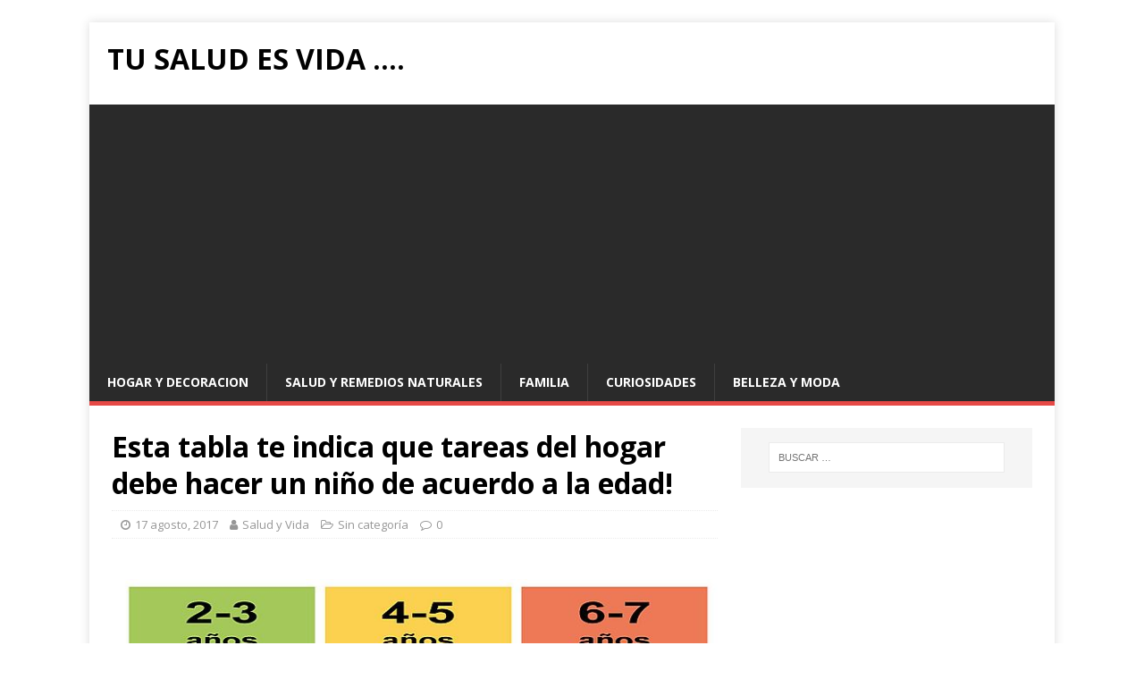

--- FILE ---
content_type: text/html; charset=utf-8
request_url: https://www.google.com/recaptcha/api2/aframe
body_size: 267
content:
<!DOCTYPE HTML><html><head><meta http-equiv="content-type" content="text/html; charset=UTF-8"></head><body><script nonce="KW8OrZkoUQ_v8vG7pgNGHg">/** Anti-fraud and anti-abuse applications only. See google.com/recaptcha */ try{var clients={'sodar':'https://pagead2.googlesyndication.com/pagead/sodar?'};window.addEventListener("message",function(a){try{if(a.source===window.parent){var b=JSON.parse(a.data);var c=clients[b['id']];if(c){var d=document.createElement('img');d.src=c+b['params']+'&rc='+(localStorage.getItem("rc::a")?sessionStorage.getItem("rc::b"):"");window.document.body.appendChild(d);sessionStorage.setItem("rc::e",parseInt(sessionStorage.getItem("rc::e")||0)+1);localStorage.setItem("rc::h",'1768698599776');}}}catch(b){}});window.parent.postMessage("_grecaptcha_ready", "*");}catch(b){}</script></body></html>